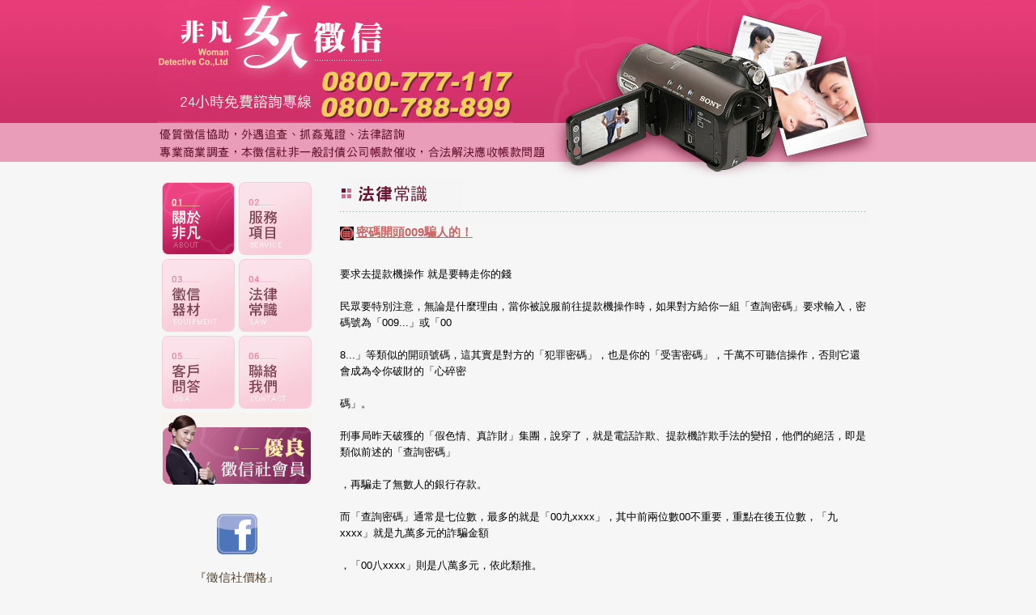

--- FILE ---
content_type: text/html
request_url: https://www.tool007.net/law_info.php?htm=64.php&seek=194
body_size: 3475
content:
<!DOCTYPE html PUBLIC "-//W3C//DTD XHTML 1.0 Transitional//EN" "http://www.w3.org/TR/xhtml1/DTD/xhtml1-transitional.dtd">
<html xmlns="http://www.w3.org/1999/xhtml">

<head>
<meta http-equiv="Content-Type" content="text/html; charset=utf-8" />
<meta http-equiv="Content-language" content="zh-TW">
<title>密碼開頭009騙人的！：非凡徵信社-徵信調查最佳解決方案</title>
<meta name="viewport" content="width=device-width">
<meta name="description" content="合法徵信社－非凡徵信社法律專家論述：密碼開頭009騙人的！" />
<link rel="stylesheet" href="style.css" type="text/css" />
<!-- <link rel="canonical" href="http://www.tool007.net/law_info.php?htm=64.php&seek=194" /-->
<script src="google_analytics.js" type="text/javascript"></script>
<script src="https://www.gemstw.com/js/jquery-1.8.3.min.js"></script>
<script src="https://www.gemstw.com/online/online_service.js"></script>
<script src="menu.js"></script>
</head>

<body>
<div class="navbtn"><div class="line01"></div><div class="line02"></div><div class="line03"></div></div>
<table width="100%" border="0" align="center" cellpadding="0" cellspacing="0">
  <tr class="banner">
    <td align="center"><table border="0" cellspacing="0" cellpadding="0">
      <tr>
        <td><a href="index.php"><img src="img/logo.jpg" alt="非凡徵信社" width="480" height="150" border="0" /></a></td>
        <td rowspan="2"><img src="img/pic02.jpg" alt="非凡徵信社" width="410" height="220" /></td>
      </tr>
      <tr>
        <td><img src="img/pic01.jpg" alt="優良徵信社服務" width="480" height="70" /></td>
        </tr>
    </table></td>
  </tr>
  <tr>
    <td align="center" style="padding-bottom:25px"><table width="890" border="0" cellspacing="0" cellpadding="0">
      <tr>
        <td width="195" align="left" valign="top" class="nav">
								<table border="0" cellspacing="5" cellpadding="0">
									<tr>
										<td align="left" valign="top"><a href="about.html"><img src="img/btn01.gif" alt="關於非凡徵信社" width="90" height="90" border="0" onmouseover="this.src='img/btn01_1.gif'" onmouseout="this.src='img/btn01.gif'" /></a></td>
										<td align="left" valign="top"><a href="services.html"><img src="img/btn02.gif" alt="服務項目" width="90" height="90" border="0" onmouseover="this.src='img/btn02_1.gif'" onmouseout="this.src='img/btn02.gif'" /></a></td>
									</tr>
									<tr>
										<td align="left" valign="top"><a href="eq.html"><img src="img/btn03.gif" alt="徵信器材" width="90" height="90" border="0" onmouseover="this.src='img/btn03_1.gif'" onmouseout="this.src='img/btn03.gif'" /></a></td>
										<td align="left" valign="top"><a href="law.php"><img src="img/btn04.gif" alt="法律常識" width="90" height="90" border="0" onmouseover="this.src='img/btn04_1.gif'" onmouseout="this.src='img/btn04.gif'" /></a></td>
									</tr>
									<tr>
										<td align="left" valign="top"><a href="faq.html"><img src="img/btn05.gif" alt="客戶問答" width="90" height="90" border="0" onmouseover="this.src='img/btn05_1.gif'" onmouseout="this.src='img/btn05.gif'" /></a></td>
										<td align="left" valign="top"><a href="contact.html"><img src="img/btn06.gif" alt="聯絡我們" width="90" height="90" border="0" onmouseover="this.src='img/btn06_1.gif'" onmouseout="this.src='img/btn06.gif'" /></a></td>
									</tr>
									<tr>
										<td colspan="2" align="left" valign="top"><a href="ads.html"><img src="img/btn07.gif" alt="優良徵信社會員" width="185" height="90" border="0" /></a>
										</td>
									</tr>
									<tr>
										<td colspan="2" align="center" valign="top">
											<a href="" alt="Line線上客服" title="Line線上客服" style="display:block;margin: 15px 0;width:100%;" name="online_service1"><img src="" alt="Line線上客服" style="display:block;width:100%;max-width:170px;margin:0 auto;"></a>
											<a href="https://www.facebook.com/tool007/" target="_blank" title="非凡徵信社 Facebook"><img src="./images/facebook.png" alt="非凡徵信社 Facebook" width="50"/></a>
											<br><br><a href="https://www.tool007.net/price.html" title="徵信社價格">『徵信社價格』</a>
										</td>
									</tr>
								</table>
								</td>
        <td class="main" align="left" valign="top" style="padding-left:30px">
<table width='98%' border='0' cellpadding='0' cellspacing='0'>
          <tr>
            <td align='left' valign='top'><img src='img/hd04.gif' alt='法律常識' width='150' height='40' /></td>
          </tr>
          <tr>
            <td height='15' align='left' valign='top' background='img/line01.gif'></td>
          </tr>
          <tr>
            <td align='left' valign='top' class='bodytext'><table width='100%' border='0' cellspacing='0' cellpadding='0'>
              <tr>
                <td valign='top' style='padding-bottom:12px'><img src='img/icon_law.gif' width='17' height='17' align='absmiddle' /> <span class='headtext'><strong>密碼開頭009騙人的！</strong></span></td>
              </tr>
              <tr>
                <td align='left' valign='top' class='formtext'><p>要求去提款機操作  就是要轉走你的錢<br><br>  民眾要特別注意，無論是什麼理由，當你被說服前往提款機操作時，如果對方給你一組「查詢密碼」要求輸入，密碼號為「009...」或「00<br><br>8...」等類似的開頭號碼，這其實是對方的「犯罪密碼」，也是你的「受害密碼」，千萬不可聽信操作，否則它還會成為令你破財的「心碎密<br><br>碼」。<br><br>  刑事局昨天破獲的「假色情、真詐財」集團，說穿了，就是電話詐欺、提款機詐欺手法的變招，他們的絕活，即是類似前述的「查詢密碼」<br><br>，再騙走了無數人的銀行存款。<br><br>  而「查詢密碼」通常是七位數，最多的就是「00九xxxx」，其中前兩位數00不重要，重點在後五位數，「九xxxx」就是九萬多元的詐騙金額<br><br>，「00八xxxx」則是八萬多元，依此類推。<br><br>  其實所謂查詢密碼不管是幾位數，前面不管有幾個0都沒有關係，重點是後面五位數，因為那就是被騙金額。<br><br>  至於前兩碼的兩個0，另有掩飾犯行、讓受騙者看不出按下的號碼其實是匯款金額的用意。<br><br>  另一方面，如今金融機構已在提款機旁邊以及螢幕上直接加註警語，提醒民眾小心被騙，但仍有人受騙，原因在於歹徒會在被害人到提款機<br><br>操作時，不停透過手機全程指導被害人操作，更在電話中以提出各種問題的「擾亂術」來分散被害人注意力，如一下子要被害人說明提款機機<br><br>號、一下子詢問交易序號，或不斷提醒查看轉帳帳號有沒有錯誤等等，讓被害人根本無暇顧及警語。<br><br>  事實上，只要是要求你到提款機操作的，都有存款被轉走的可能，而這幾乎都是詐騙集團的行騙技倆，不可不防。</p></td>
              </tr>
              
            </table></td>
          </tr>
		  
          <tr>
            <td height='30' align='center' valign='bottom'><center>【<a href='law_info.php?htm=74.php&seek=193' title='新光醫院一已婚醫師被指玩弄女病人'>上一篇</a>】　【<a href='law.php'>返回法律常識</a>】　【<a href='law_info.php?htm=59.php&seek=195' title='假喜帖真詐財'>下一篇</a>】</center>              </td>
          </tr>
             <tr class='font01'>
                <td  class='formtext' align='center'><?php include 'include/link.php';?></td>
  </tr>
        </table> 
		</td>
      </tr>
    </table></td>
  </tr>
			<tr class="footer">
				<td height="100" align="center" background="img/bot_bg.jpg">
					<table width="890" border="0" cellspacing="0" cellpadding="0">
						<tr>
							<td width="195" align="center"><img src="img/logo2.jpg" alt="非凡徵信社" width="185" height="100" /></td>
							<td align="left" style="padding-left:30px;" class="footer"><p>非凡<a href="https://www.tool007.net/index.php" title="徵信">徵信</a>│<a href="https://www.tool007.net/" title="徵信社">徵信社</a> 版權所有© Copyright 2006 All Rights Reserved. 優質調查，非一般討債公司，合法解決應收帳款問題<br />
							<img src="img/tel.gif" alt="24小時免費諮詢專線：0800-777-117" width="290" height="20" align="left" />電子信箱：<a href="/cdn-cgi/l/email-protection" class="__cf_email__" data-cfemail="5f3e31363c3a6868681f38323e3633713c3032">[email&#160;protected]</a>　　 </p></td>
						</tr>
					</table>
				</td>
			</tr>
		</table>
        <a href="tel:0800-777-117" class="motel">電話諮詢</a><a href="https://lin.ee/1ehuyy4" target="_blank" class="mo53kf" >線上客服</a>
<script data-cfasync="false" src="/cdn-cgi/scripts/5c5dd728/cloudflare-static/email-decode.min.js"></script><script defer src="https://static.cloudflareinsights.com/beacon.min.js/vcd15cbe7772f49c399c6a5babf22c1241717689176015" integrity="sha512-ZpsOmlRQV6y907TI0dKBHq9Md29nnaEIPlkf84rnaERnq6zvWvPUqr2ft8M1aS28oN72PdrCzSjY4U6VaAw1EQ==" data-cf-beacon='{"version":"2024.11.0","token":"a742e16a725943bca5aab99d7cfea332","r":1,"server_timing":{"name":{"cfCacheStatus":true,"cfEdge":true,"cfExtPri":true,"cfL4":true,"cfOrigin":true,"cfSpeedBrain":true},"location_startswith":null}}' crossorigin="anonymous"></script>
</body>
</html>